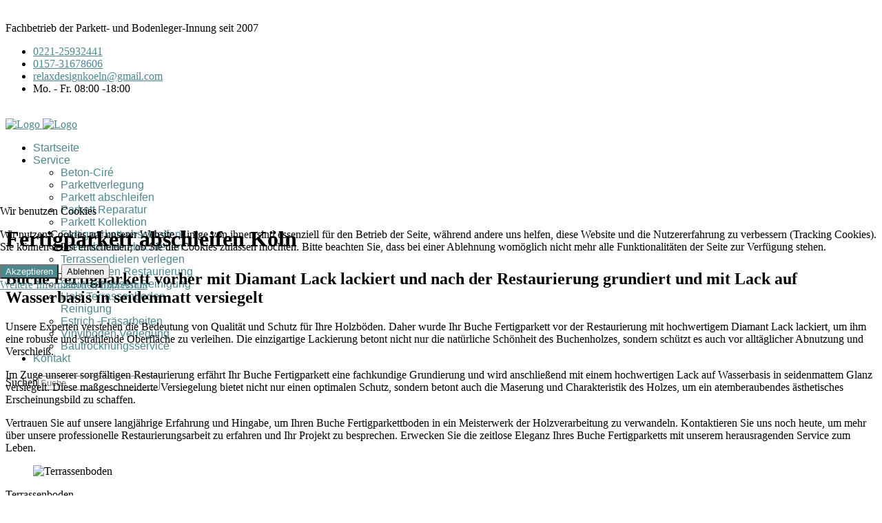

--- FILE ---
content_type: text/html; charset=utf-8
request_url: https://relaxdesign-koeln.de/fertigparkett-abschleifen-koeln
body_size: 13211
content:

<!doctype html>
<html lang="de-de" dir="ltr">
	
<head>
<script type="text/javascript">  (function(){    function blockCookies(disableCookies, disableLocal, disableSession){    if(disableCookies == 1){    if(!document.__defineGetter__){    Object.defineProperty(document, 'cookie',{    get: function(){ return ''; },    set: function(){ return true;}    });    }else{    var oldSetter = document.__lookupSetter__('cookie');    if(oldSetter) {    Object.defineProperty(document, 'cookie', {    get: function(){ return ''; },    set: function(v){ if(v.match(/reDimCookieHint\=/) || v.match(/234a0bd7ab073deb80e62275db94ce5f\=/)) {    oldSetter.call(document, v);    }    return true;    }    });    }    }    var cookies = document.cookie.split(';');    for (var i = 0; i < cookies.length; i++) {    var cookie = cookies[i];    var pos = cookie.indexOf('=');    var name = '';    if(pos > -1){    name = cookie.substr(0, pos);    }else{    name = cookie;    } if(name.match(/reDimCookieHint/)) {    document.cookie = name + '=; expires=Thu, 01 Jan 1970 00:00:00 GMT';    }    }    }    if(disableLocal == 1){    window.localStorage.clear();    window.localStorage.__proto__ = Object.create(window.Storage.prototype);    window.localStorage.__proto__.setItem = function(){ return undefined; };    }    if(disableSession == 1){    window.sessionStorage.clear();    window.sessionStorage.__proto__ = Object.create(window.Storage.prototype);    window.sessionStorage.__proto__.setItem = function(){ return undefined; };    }    }    blockCookies(1,1,1);    }()); </script>


		
		<meta name="viewport" content="width=device-width, initial-scale=1, shrink-to-fit=no">
		<meta charset="utf-8">
	<meta name="author" content="Stefan Körber">
	<meta name="description" content="Parkettsanierung ~ Holztreppenrestaurierung ~ Parkettverlegung  ~  Büro: 0221-25932441 ~ Mobil: 0157-31678606Leverkusen,Bonn">
	<meta name="generator" content="Joomla! - Open Source Content Management">
	<title>Fertigparkett abschleifen Köln – Relax Design Köln Parkettverlegung und Parkettsanierung</title>
	<link href="/images/logo-relax-design-koeln.png" rel="icon" type="image/vnd.microsoft.icon">
	<link href="https://relaxdesign-koeln.de/component/finder/search?format=opensearch&amp;Itemid=29" rel="search" title="OpenSearch Relax Design Köln Parkettverlegung und Parkettsanierung" type="application/opensearchdescription+xml">
<link href="/media/vendor/awesomplete/css/awesomplete.css?1.1.7" rel="stylesheet">
	<link href="/media/vendor/joomla-custom-elements/css/joomla-alert.min.css?0.4.1" rel="stylesheet">
	<link href="/plugins/system/cookiehint/css/redimstyle.css?d1fcfb" rel="stylesheet">
	<link href="https://relaxdesign-koeln.de/components/com_osgallery/assets/css/animate.css" rel="stylesheet">
	<link href="https://relaxdesign-koeln.de/components/com_osgallery/assets/css/os-gallery.css" rel="stylesheet">
	<link href="https://relaxdesign-koeln.de/components/com_osgallery/assets/css/hover.css" rel="stylesheet">
	<link href="https://relaxdesign-koeln.de/components/com_osgallery/assets/libraries/os_fancybox/jquer.os_fancybox.css" rel="stylesheet">
	<link href="https://relaxdesign-koeln.de/components/com_osgallery/assets/libraries/os_fancybox/helpers/jquer.os_fancybox-thumbs.css" rel="stylesheet">
	<link href="/media/com_sliderck/assets/swiper.css?ver=2.4.4" rel="stylesheet">
	<link href="/cache/com_templates/templates/shaper_helixultimate/7948b98433d6fecf5c3c9e1e06c6bc66.css" rel="stylesheet">
	<style>#redim-cookiehint-modal {position: fixed; top: 0; bottom: 0; left: 0; right: 0; z-index: 99998; display: flex; justify-content : center; align-items : center;}</style>
	<style>.customparallaxck_content_cont {
    position: absolute;
    font-size: 1em;
    -webkit-transition: all 1.35s!important;
    transition: all 1.35s!important;
}

@media (max-width: 480px) {
.customparallaxck_content_cont {
  background-color: #00000078;
  width: 90% !important;
  left: 5% !important;
  top: 15% !important;
font-size: small !important;
}
}

.customparallaxck .customparallaxck_title {
    font-family: system-ui,-apple-system,"Segoe UI",Roboto,"Helvetica Neue","Noto Sans","Liberation Sans",Arial,sans-serif,"Apple Color Emoji","Segoe UI Emoji","Segoe UI Symbol","Noto Color Emoji"!important;
    font-size: 3em;
    font-weight: 300;
    letter-spacing: -0.05em;
    line-height: 1em;
    padding: 15px 0;
    color: rgba(255,255,255,1);
}
.customparallaxck .customparallaxck_content {
    font-family: system-ui,-apple-system,"Segoe UI",Roboto,"Helvetica Neue","Noto Sans","Liberation Sans",Arial,sans-serif,"Apple Color Emoji","Segoe UI Emoji","Segoe UI Symbol","Noto Color Emoji"!important;
    font-size: 1em!important;
    font-weight: 300;
    padding: 5px 0;
    color: rgba(255,255,255,0.8);
}

.sp-profile-wrapper {
    position: relative;
    font-size: 14px;
    display: none;
}
[class^=os-gallery-tabs-main] .osgalery-cat-tabs li a.active {
    background: #7e88ce;
    color: #333;
    display: none!important;
}
.sp-megamenu-parent > li.active > a:before {
    font-family: 'Font Awesome 5 Free';
    font-weight: 600;
}

.sp-megamenu-parent > li > a:before {
    font-family: 'Font Awesome 5 Free';
    font-weight: 600;
padding-right: 5px;
}
#sp-top-bar {
    padding: 8px 0;
    font-size: 1.0rem!Important;
}

.sp-megamenu-parent>li.active>a, .sp-megamenu-parent>li.active:hover>a {
    color: #4e888f!important;
}
a {
    color: #4e888f!important;
}

.article-details .article-ratings-social-share {
    display: none!important;
}

.customparallaxck_content_cont {
    background-color: #00000078;

}

.customparallaxck .customparallaxck_title {
    padding-left: 35px!important;
}

.customparallaxck .fromright {
    padding-left: 35px!important;
padding-right: 35px!important;
}

#sp-main-body {
    padding: 0px 0!important;
}
[class^=os-gallery-tabs-main] .osgalery-cat-tabs {
    list-style: none;
    margin: 0;
    padding: 0;
    display: none!important;
}

#cookiehintsubmit {
    background: #4e888f !important;
    color: #fff !important;
}
#cookiehintsubmit:hover		{ background: #dddddd !important; color: #fff !important
}

.customparallaxck .customparallaxck_title {
    font-size: 1.5em!important;
}
.customparallaxck .customparallaxck_content {
    font-family: Segoe UI;
    font-size: 1em!important;
    font-weight: 300;
    padding: 5px 0;
    color: rgba(255,255,255,0.8);
}

#redim-cookiehint .cookiehead .headline::before {
  background-image: url(/images/logo.png)!important;

}
.article-header h2 {
    font-size: 1.375rem;
    margin: 0 0 1.25rem 0;
    display: none!important;
}
.img-fit {
   width: 100%;
   object-fit: cover;
   height: auto; 
}
#sp-header {
padding-top: 10px;
    height: 80px!important;
}

.fade-in {
    opacity: 0; /* Startwert für die Opazität */
    animation: fadeIn 0.5s ease-in forwards; /* Animationseffekt */
}

@keyframes fadeIn {
    to {
        opacity: 1; /* Endwert für die Opazität */
    }
}

.offcanvas-menu .offcanvas-inner ul.menu li.active a {
  color: #212121 !important;
}
.h1, h1 {
    font-size: 2rem!important;
    padding-top: 50px!important;
}
.article-list .article .featured-article-badge {
  position: absolute;
  top: 5px;
  left: 5px;
  cursor: default;
  display: none !important;
}</style>
	<style>.sp-megamenu-parent > li > a, .sp-megamenu-parent > li > span, .sp-megamenu-parent .sp-dropdown li.sp-menu-item > a{font-family: 'Arial', sans-serif;text-decoration: none;}
</style>
	<style>.menu.nav-pills > li > a, .menu.nav-pills > li > span, .menu.nav-pills .sp-dropdown li.sp-menu-item > a{font-family: 'Arial', sans-serif;text-decoration: none;}
</style>
	<style>.logo-image {height:60px;}.logo-image-phone {height:60px;}</style>
	<style>@media(max-width: 992px) {.logo-image {height: 36px;}.logo-image-phone {height: 36px;}}</style>
	<style>@media(max-width: 576px) {.logo-image {height: 36px;}.logo-image-phone {height: 36px;}}</style>
	<style>#sliderck298 { height: 250px; }#sliderck298 .swiper-img-cont { background-size: cover; }</style>
<script src="/media/vendor/jquery/js/jquery.min.js?3.7.1"></script>
	<script src="/media/legacy/js/jquery-noconflict.min.js?504da4"></script>
	<script type="application/json" class="joomla-script-options new">{"data":{"breakpoints":{"tablet":991,"mobile":480},"header":{"stickyOffset":"100"}},"joomla.jtext":{"MOD_FINDER_SEARCH_VALUE":"Suche &hellip;","COM_FINDER_SEARCH_FORM_LIST_LABEL":"Search Results","JLIB_JS_AJAX_ERROR_OTHER":"Beim Abrufen von JSON-Daten wurde ein HTTP-Statuscode %s zurückgegeben.","JLIB_JS_AJAX_ERROR_PARSE":"Ein Parsing-Fehler trat bei der Verarbeitung der folgenden JSON-Daten auf:<br \/><code style='color:inherit;white-space:pre-wrap;padding:0;margin:0;border:0;background:inherit;'>%s<\/code>","ERROR":"Fehler","MESSAGE":"Nachricht","NOTICE":"Hinweis","WARNING":"Warnung","JCLOSE":"Schließen","JOK":"OK","JOPEN":"Öffnen"},"finder-search":{"url":"\/component\/finder\/?task=suggestions.suggest&format=json&tmpl=component&Itemid=29"},"system.paths":{"root":"","rootFull":"https:\/\/relaxdesign-koeln.de\/","base":"","baseFull":"https:\/\/relaxdesign-koeln.de\/"},"csrf.token":"5a0b6c2e4243f006601a57de3438839d","plg_system_schedulerunner":{"interval":300}}</script>
	<script src="/media/system/js/core.min.js?a3d8f8"></script>
	<script src="/media/vendor/bootstrap/js/alert.min.js?5.3.8" type="module"></script>
	<script src="/media/vendor/bootstrap/js/button.min.js?5.3.8" type="module"></script>
	<script src="/media/vendor/bootstrap/js/carousel.min.js?5.3.8" type="module"></script>
	<script src="/media/vendor/bootstrap/js/collapse.min.js?5.3.8" type="module"></script>
	<script src="/media/vendor/bootstrap/js/dropdown.min.js?5.3.8" type="module"></script>
	<script src="/media/vendor/bootstrap/js/modal.min.js?5.3.8" type="module"></script>
	<script src="/media/vendor/bootstrap/js/offcanvas.min.js?5.3.8" type="module"></script>
	<script src="/media/vendor/bootstrap/js/popover.min.js?5.3.8" type="module"></script>
	<script src="/media/vendor/bootstrap/js/scrollspy.min.js?5.3.8" type="module"></script>
	<script src="/media/vendor/bootstrap/js/tab.min.js?5.3.8" type="module"></script>
	<script src="/media/vendor/bootstrap/js/toast.min.js?5.3.8" type="module"></script>
	<script src="/media/system/js/showon.min.js?e51227" type="module"></script>
	<script src="/media/vendor/awesomplete/js/awesomplete.min.js?1.1.7" defer></script>
	<script src="/media/com_finder/js/finder.min.js?755761" type="module"></script>
	<script src="/media/mod_menu/js/menu.min.js?d1fcfb" type="module"></script>
	<script src="/media/system/js/messages.min.js?9a4811" type="module"></script>
	<script src="/media/plg_system_schedulerunner/js/run-schedule.min.js?229d3b" type="module"></script>
	<script src="https://relaxdesign-koeln.de/components/com_osgallery/assets/libraries/jQuer/jQuerOs-2.2.4.min.js"></script>
	<script src="https://relaxdesign-koeln.de/components/com_osgallery/assets/libraries/os_fancybox/jquer.os_fancybox.js"></script>
	<script src="https://relaxdesign-koeln.de/components/com_osgallery/assets/js/osGallery.main.js"></script>
	<script src="https://relaxdesign-koeln.de/components/com_osgallery/assets/libraries/os_fancybox/helpers/jquer.os_fancyboxGall-thumbs.js"></script>
	<script src="https://relaxdesign-koeln.de/components/com_osgallery/assets/libraries/os_fancybox/helpers/jquer.mousewheel-3.0.6.pack.js"></script>
	<script src="/cache/com_templates/templates/shaper_helixultimate/a590055d1ebc2bed2692c52b1d4cfdd5.js"></script>
	<script src="/templates/shaper_helixultimate/js/lazysizes.min.js"></script>
	<script type="application/ld+json">{"@context":"https://schema.org","@graph":[{"@type":"Organization","@id":"https://relaxdesign-koeln.de/#/schema/Organization/base","name":"Relax Design Köln Parkettverlegung und Parkettsanierung","url":"https://relaxdesign-koeln.de/"},{"@type":"WebSite","@id":"https://relaxdesign-koeln.de/#/schema/WebSite/base","url":"https://relaxdesign-koeln.de/","name":"Relax Design Köln Parkettverlegung und Parkettsanierung","publisher":{"@id":"https://relaxdesign-koeln.de/#/schema/Organization/base"}},{"@type":"WebPage","@id":"https://relaxdesign-koeln.de/#/schema/WebPage/base","url":"https://relaxdesign-koeln.de/fertigparkett-abschleifen-koeln","name":"Fertigparkett abschleifen Köln – Relax Design Köln Parkettverlegung und Parkettsanierung","description":"Parkettsanierung ~ Holztreppenrestaurierung ~ Parkettverlegung  ~  Büro: 0221-25932441 ~ Mobil: 0157-31678606Leverkusen,Bonn","isPartOf":{"@id":"https://relaxdesign-koeln.de/#/schema/WebSite/base"},"about":{"@id":"https://relaxdesign-koeln.de/#/schema/Organization/base"},"inLanguage":"de-DE"},{"@type":"Article","@id":"https://relaxdesign-koeln.de/#/schema/com_content/article/55","name":"Fertigparkett abschleifen Köln","headline":"Fertigparkett abschleifen Köln","inLanguage":"de-DE","isPartOf":{"@id":"https://relaxdesign-koeln.de/#/schema/WebPage/base"}}]}</script>
	<script>(function() {  if (typeof gtag !== 'undefined') {       gtag('consent', 'denied', {         'ad_storage': 'denied',         'ad_user_data': 'denied',         'ad_personalization': 'denied',         'functionality_storage': 'denied',         'personalization_storage': 'denied',         'security_storage': 'denied',         'analytics_storage': 'denied'       });     } })();</script>
	<script>jQuerOs=jQuerOs.noConflict();</script>
	<script>template="shaper_helixultimate";</script>
	<script>jQuery(document).ready(function(){
	var sliderck298 = new Swiper('#sliderck298', {
		
		setWrapperSize: true, // nécessaire pour garder les images centrées lors de la réduction de la fenêtre
		slidesPerView: 'auto',
		slidesPerGroup: 1,
		slidesPerColumn: 1,
		spaceBetween: 30,
		centeredSlides: true,
		initialSlide: 0,
		freeMode: 0,
		speed: 4300,
		autoplay: 1100,
		autoplayDisableOnInteraction: true,
		autoplayStopOnLast: 1,
		autoplayPauseOnOver: false,
		effect: 'slide',
		fade: {crossFade: true},
		loop: true,
		loopedSlides: 4,
		keyboardControl: 1,
		mousewheelControl: 1,
		a11y: true,
		paginationType: 'none', // 'bullets' or 'progress' or 'fraction' or 'custom'
		
		// direction: 'horizontal',
		// autoHeight: true, //enable auto height to use more with content in slides. Not for images
		
	});
	
});
</script>
			
<style>input[name='your_name'] {display: none !important;}</style>
</head>
	<body class="site helix-ultimate hu com_content com-content view-article layout-default task-none itemid-147 de-de ltr sticky-header layout-fluid offcanvas-init offcanvs-position-right">

		
		
		<div class="body-wrapper">
			<div class="body-innerwrapper">
				
	<div class="sticky-header-placeholder"></div>
<div id="sp-top-bar">
	<div class="container">
		<div class="container-inner">
			<div class="row">
				<div id="sp-top1" class="col-lg-6">
					<div class="sp-column text-center text-lg-start">
																			
												<div class="sp-module "><div class="sp-module-content">
<div id="mod-custom145" class="mod-custom custom">
    <p>Fachbetrieb der Parkett- und Bodenleger-Innung seit 2007</p></div>
</div></div>
					</div>
				</div>

				<div id="sp-top2" class="col-lg-6">
					<div class="sp-column text-center text-lg-end">
						
													<ul class="sp-contact-info"><li class="sp-contact-phone"><span class="fas fa-phone" aria-hidden="true"></span> <a href="tel:022125932441">0221-25932441</a></li><li class="sp-contact-mobile"><span class="fas fa-mobile-alt" aria-hidden="true"></span> <a href="tel:015731678606">0157-31678606</a></li><li class="sp-contact-email"><span class="far fa-envelope" aria-hidden="true"></span> <a href="mailto:relaxdesignkoeln@gmail.com">relaxdesignkoeln@gmail.com</a></li><li class="sp-contact-time"><span class="far fa-clock" aria-hidden="true"></span> Mo. - Fr. 08:00 -18:00</li></ul>												
					</div>
				</div>
			</div>
		</div>
	</div>
</div>

<header id="sp-header">
	<div class="container">
		<div class="container-inner">
			<div class="row">
				<!-- Logo -->
				<div id="sp-logo" class="col-auto">
					<div class="sp-column">
						<div class="logo"><a href="/">
				<img class="logo-image  d-none d-lg-inline-block lazyload"
					data-srcset='https://relaxdesign-koeln.de/images/logo-relax-design-koeln.png 1x, https://relaxdesign-koeln.de/images/logo-relax-design-koeln.png 2x'
					data-src='https://relaxdesign-koeln.de/images/logo-relax-design-koeln.png'
					height='60'
					alt='Logo'
				 data-size="auto" />
				<img class="logo-image-phone d-inline-block d-lg-none lazyload" data-src="https://relaxdesign-koeln.de/images/logo-relax-design-koeln.png" alt="Logo" /></a></div>						
					</div>
				</div>

				<!-- Menu -->
				<div id="sp-menu" class="col-auto flex-auto">
					<div class="sp-column d-flex justify-content-end align-items-center">
						<nav class="sp-megamenu-wrapper d-flex" role="navigation" aria-label="navigation"><ul class="sp-megamenu-parent menu-animation-fade-up d-none d-lg-block"><li class="sp-menu-item"><a   href="/"  >Startseite</a></li><li class="sp-menu-item sp-has-child"><a   href="#"  >Service</a><div class="sp-dropdown sp-dropdown-main sp-menu-right" style="width: 240px;"><div class="sp-dropdown-inner"><ul class="sp-dropdown-items"><li class="sp-menu-item"><a   href="/service/beton-cire-koeln"  >Beton-Ciré</a></li><li class="sp-menu-item"><a   href="/service/relaxdesign-koeln-parkettrestaurierung-parkettverlegung"  >Parkettverlegung</a></li><li class="sp-menu-item"><a   href="/service/parkett-abschleifen-koeln"  >Parkett abschleifen</a></li><li class="sp-menu-item"><a   href="/service/parkett-reparatur-koeln"  >Parkett Reparatur</a></li><li class="sp-menu-item"><a   href="/service/parkett-kollektion-2017"  >Parkett Kollektion</a></li><li class="sp-menu-item"><a   href="/service/fertigparkett-abschleifen-koeln"  >Fertigparkett abschleifen</a></li><li class="sp-menu-item"><a   href="/service/dielenboden-abschleifen"  >Dielenboden abschleifen</a></li><li class="sp-menu-item"><a   href="/service/terrassendielen-verlegen-koeln"  >Terrassendielen verlegen</a></li><li class="sp-menu-item"><a   href="/service/holztreppen-restaurierung-koeln"  >Holztreppen Restaurierung</a></li><li class="sp-menu-item"><a   href="/service/stein-terrassen-reinigung-koeln"  >Stein Terrassen Reinigung</a></li><li class="sp-menu-item"><a   href="/service/holz-terrassenboden-reinigung-köln"  >Holz Terrassenboden Reinigung</a></li><li class="sp-menu-item"><a   href="/service/estrich-fraesarbeiten-koeln"  >Estrich -Fräsarbeiten</a></li><li class="sp-menu-item"><a   href="/service/vinylboden-verlegung"  >Vinylboden Verlegung</a></li><li class="sp-menu-item"><a   href="/service/bautrocknungsservice"  >Bautrocknungsservice</a></li></ul></div></div></li><li class="sp-menu-item"><a   href="/kontakt"  >Kontakt</a></li></ul></nav>						

						<!-- Related Modules -->
						<div class="d-none d-lg-flex header-modules align-items-center">
															<div class="sp-module "><div class="sp-module-content">
<form class="mod-finder js-finder-searchform form-search" action="/component/finder/search?Itemid=29" method="get" role="search">
    <label for="mod-finder-searchword-header" class="visually-hidden finder">Suchen</label><input type="text" name="q" id="mod-finder-searchword-header" class="js-finder-search-query form-control" value="" placeholder="Suche &hellip;">
            <input type="hidden" name="Itemid" value="29"></form>
</div></div>							
													</div>

						<!-- if offcanvas position right -->
													<a id="offcanvas-toggler"  aria-label="Menu" title="Menu"  class="mega_offcanvas offcanvas-toggler-secondary offcanvas-toggler-right d-flex align-items-center" href="#">
							<div class="burger-icon"><span></span><span></span><span></span></div>
							</a>
											</div>
				</div>
			</div>
		</div>
	</div>
</header>
				<main id="sp-main">
					
<section id="sp-section-1" >

				
	
<div class="row">
	<div id="sp-title" class="col-lg-12 "><div class="sp-column "></div></div></div>
				
	</section>

<section id="sp-main-body" >

										<div class="container">
					<div class="container-inner">
						
	
<div class="row">
	
<div id="sp-component" class="col-lg-12 ">
	<div class="sp-column ">
		<div id="system-message-container" aria-live="polite"></div>


		
		<div class="article-details " itemscope itemtype="https://schema.org/Article">
    <meta itemprop="inLanguage" content="de-DE">

    
    
    
    
            <div class="article-header">
                            <h1 itemprop="headline">
                    Fertigparkett abschleifen Köln                </h1>
            
            
            
                    </div>
    
    <div class="article-can-edit d-flex flex-wrap justify-content-between">
                
            </div>

    
        
                
    
        
        
        
        <div class="com-content-article__body" itemprop="articleBody">
            <h2>Buche Fertigparkett vorher mit Diamant Lack lackiert und nach der Restaurierung grundiert und mit Lack auf Wasserbasis in seidenmatt versiegelt</h2>
<p>Unsere Experten verstehen die Bedeutung von Qualität und Schutz für Ihre Holzböden. Daher wurde Ihr Buche Fertigparkett vor der Restaurierung mit hochwertigem Diamant Lack lackiert, um ihm eine robuste und strahlende Oberfläche zu verleihen. Die einzigartige Lackierung betont nicht nur die natürliche Schönheit des Buchenholzes, sondern schützt es auch vor alltäglicher Abnutzung und Verschleiß.</p>
<p>Im Zuge unserer sorgfältigen Restaurierung erfährt Ihr Buche Fertigparkett eine fachkundige Grundierung und wird anschließend mit einem hochwertigen Lack auf Wasserbasis in seidenmattem Glanz versiegelt. Diese maßgeschneiderte Versiegelung bietet nicht nur einen optimalen Schutz, sondern betont auch die Maserung und Charakteristik des Holzes, um ein atemberaubendes ästhetisches Erscheinungsbild zu schaffen.</p>
<p>Vertrauen Sie auf unsere langjährige Erfahrung und Hingabe, um Ihren Buche Fertigparkettboden in ein Meisterwerk der Holzverarbeitung zu verwandeln. Kontaktieren Sie uns noch heute, um mehr über unsere professionelle Restaurierungsarbeit zu erfahren und Ihr Projekt zu besprechen. Erwecken Sie die zeitlose Eleganz Ihres Buche Fertigparketts mit unserem herausragenden Service zum Leben.</p>
<p>    <div class="os-gallery-tabs-main-15_568659778">

        <div id="os_progres_img-15_568659778" class="img-block1"></div> 

        <ul class="osgalery-cat-tabs" id="15_568659778">
            
            <li >
                <a href="#cat-17" id="cat-1715_568659778" class="tab-click-loadMore" title="" data-cat-id="17" data-end="5">Fertigparkett abschleifen</a>
            </li>

                    </ul>
        
        <div class="os-cat-tab-images">
            
                            <!-- Simple category mode-->
                <div id="cat-17-15_568659778" data-cat-id="17" style="display:none!important;" >
                                        
                    <div class="img-block text-onImage dimas-effect none animated alignment-left" style="margin:2.5px; " >
                        <!-- a -->
                        <a  
                                                        class="os_fancybox-17"
                            data-index="0"
                            data-os_fancybox="os_fancybox-17"
                                                        id="os_image_id-196" 
                            rel="group" 
                            target="" 
                                                           href="https://relaxdesign-koeln.de/images/com_osgallery/gal-15/original/altbau_buche_fertigparkett_abschleifen_lackieren_versiegeln_koeln-10736EBAB-7966-7C6E-23A2-F4B70EB6CBE4.jpg"
                                                        data-caption="" 
                            >
                            <!-- titles for gallery -->
                                                            <div class="os-gallery-caption onImage empty-desc-top"
                                     >
                                                                    </div>
                                                            <!-- img for gallery -->
                            <img data-src="https://relaxdesign-koeln.de/images/com_osgallery/gal-15/thumbnail/altbau_buche_fertigparkett_abschleifen_lackieren_versiegeln_koeln-10736EBAB-7966-7C6E-23A2-F4B70EB6CBE4.jpg" alt="altbau_buche_fertigparkett_abschleifen_lackieren_versiegeln_koeln-10736EBAB-7966-7C6E-23A2-F4B70EB6CBE4.jpg" class="">

                            <span class='andrea-zoom-in'></span>
                            
                                                    </a>

                                                </div>
                                            
                    <div class="img-block text-onImage dimas-effect none animated alignment-left" style="margin:2.5px; " >
                        <!-- a -->
                        <a  
                                                        class="os_fancybox-17"
                            data-index="1"
                            data-os_fancybox="os_fancybox-17"
                                                        id="os_image_id-198" 
                            rel="group" 
                            target="" 
                                                           href="https://relaxdesign-koeln.de/images/com_osgallery/gal-15/original/altbau_buche_fertigparkett_abschleifen_lackieren_versiegeln_koeln7126DD97-7B14-079B-D801-26F4801247FD.jpg"
                                                        data-caption="" 
                            >
                            <!-- titles for gallery -->
                                                            <div class="os-gallery-caption onImage empty-desc-top"
                                     >
                                                                    </div>
                                                            <!-- img for gallery -->
                            <img data-src="https://relaxdesign-koeln.de/images/com_osgallery/gal-15/thumbnail/altbau_buche_fertigparkett_abschleifen_lackieren_versiegeln_koeln7126DD97-7B14-079B-D801-26F4801247FD.jpg" alt="altbau_buche_fertigparkett_abschleifen_lackieren_versiegeln_koeln7126DD97-7B14-079B-D801-26F4801247FD.jpg" class="">

                            <span class='andrea-zoom-in'></span>
                            
                                                    </a>

                                                </div>
                                            
                    <div class="img-block text-onImage dimas-effect none animated alignment-left" style="margin:2.5px; " >
                        <!-- a -->
                        <a  
                                                        class="os_fancybox-17"
                            data-index="2"
                            data-os_fancybox="os_fancybox-17"
                                                        id="os_image_id-200" 
                            rel="group" 
                            target="" 
                                                           href="https://relaxdesign-koeln.de/images/com_osgallery/gal-15/original/altbau_buche_fertigparkett_abschleifen_lackieren_versiegeln_koeln-3B637BE99-8F08-CC60-42E7-A8A244BE3A0D.jpg"
                                                        data-caption="" 
                            >
                            <!-- titles for gallery -->
                                                            <div class="os-gallery-caption onImage empty-desc-top"
                                     >
                                                                    </div>
                                                            <!-- img for gallery -->
                            <img data-src="https://relaxdesign-koeln.de/images/com_osgallery/gal-15/thumbnail/altbau_buche_fertigparkett_abschleifen_lackieren_versiegeln_koeln-3B637BE99-8F08-CC60-42E7-A8A244BE3A0D.jpg" alt="altbau_buche_fertigparkett_abschleifen_lackieren_versiegeln_koeln-3B637BE99-8F08-CC60-42E7-A8A244BE3A0D.jpg" class="">

                            <span class='andrea-zoom-in'></span>
                            
                                                    </a>

                                                </div>
                                            
                    <div class="img-block text-onImage dimas-effect none animated alignment-left" style="margin:2.5px; " >
                        <!-- a -->
                        <a  
                                                        class="os_fancybox-17"
                            data-index="3"
                            data-os_fancybox="os_fancybox-17"
                                                        id="os_image_id-199" 
                            rel="group" 
                            target="" 
                                                           href="https://relaxdesign-koeln.de/images/com_osgallery/gal-15/original/buche-fertigparkett-abschleifen-schleifen-lackieren-kln-805F5290C-D8DD-59F7-B572-EE93EFB5B59C.jpg"
                                                        data-caption="" 
                            >
                            <!-- titles for gallery -->
                                                            <div class="os-gallery-caption onImage empty-desc-top"
                                     >
                                                                    </div>
                                                            <!-- img for gallery -->
                            <img data-src="https://relaxdesign-koeln.de/images/com_osgallery/gal-15/thumbnail/buche-fertigparkett-abschleifen-schleifen-lackieren-kln-805F5290C-D8DD-59F7-B572-EE93EFB5B59C.jpg" alt="buche-fertigparkett-abschleifen-schleifen-lackieren-kln-805F5290C-D8DD-59F7-B572-EE93EFB5B59C.jpg" class="">

                            <span class='andrea-zoom-in'></span>
                            
                                                    </a>

                                                </div>
                                            
                    <div class="img-block text-onImage dimas-effect none animated alignment-left" style="margin:2.5px; " >
                        <!-- a -->
                        <a  
                                                        class="os_fancybox-17"
                            data-index="4"
                            data-os_fancybox="os_fancybox-17"
                                                        id="os_image_id-201" 
                            rel="group" 
                            target="" 
                                                           href="https://relaxdesign-koeln.de/images/com_osgallery/gal-15/original/buche-fertigparkett-abschleifen-schleifen-lackieren-kln-13603C2F4C-F919-2CFA-5BD9-46D799544D95.jpg"
                                                        data-caption="" 
                            >
                            <!-- titles for gallery -->
                                                            <div class="os-gallery-caption onImage empty-desc-top"
                                     >
                                                                    </div>
                                                            <!-- img for gallery -->
                            <img data-src="https://relaxdesign-koeln.de/images/com_osgallery/gal-15/thumbnail/buche-fertigparkett-abschleifen-schleifen-lackieren-kln-13603C2F4C-F919-2CFA-5BD9-46D799544D95.jpg" alt="buche-fertigparkett-abschleifen-schleifen-lackieren-kln-13603C2F4C-F919-2CFA-5BD9-46D799544D95.jpg" class="">

                            <span class='andrea-zoom-in'></span>
                            
                                                    </a>

                                                </div>
                                            
                    <div class="img-block text-onImage dimas-effect none animated alignment-left" style="margin:2.5px; " >
                        <!-- a -->
                        <a  
                                                        class="os_fancybox-17"
                            data-index="5"
                            data-os_fancybox="os_fancybox-17"
                                                        id="os_image_id-202" 
                            rel="group" 
                            target="" 
                                                           href="https://relaxdesign-koeln.de/images/com_osgallery/gal-15/original/buche-fertigparkett-abschleifen-schleifen-lackieren-kln-23922B11A5-B905-F5CC-275E-01D87A80AA5F.jpg"
                                                        data-caption="" 
                            >
                            <!-- titles for gallery -->
                                                            <div class="os-gallery-caption onImage empty-desc-top"
                                     >
                                                                    </div>
                                                            <!-- img for gallery -->
                            <img data-src="https://relaxdesign-koeln.de/images/com_osgallery/gal-15/thumbnail/buche-fertigparkett-abschleifen-schleifen-lackieren-kln-23922B11A5-B905-F5CC-275E-01D87A80AA5F.jpg" alt="buche-fertigparkett-abschleifen-schleifen-lackieren-kln-23922B11A5-B905-F5CC-275E-01D87A80AA5F.jpg" class="">

                            <span class='andrea-zoom-in'></span>
                            
                                                    </a>

                                                </div>
                                            
                    <div class="img-block text-onImage dimas-effect none animated alignment-left" style="margin:2.5px; " >
                        <!-- a -->
                        <a  
                                                        class="os_fancybox-17"
                            data-index="6"
                            data-os_fancybox="os_fancybox-17"
                                                        id="os_image_id-197" 
                            rel="group" 
                            target="" 
                                                           href="https://relaxdesign-koeln.de/images/com_osgallery/gal-15/original/altbau_buche_fertigparkett_abschleifen_lackieren_versiegeln_koeln-2119E12A8-8C76-4578-9A4F-1399BC55E43A.jpg"
                                                        data-caption="" 
                            >
                            <!-- titles for gallery -->
                                                            <div class="os-gallery-caption onImage empty-desc-top"
                                     >
                                                                    </div>
                                                            <!-- img for gallery -->
                            <img data-src="https://relaxdesign-koeln.de/images/com_osgallery/gal-15/thumbnail/altbau_buche_fertigparkett_abschleifen_lackieren_versiegeln_koeln-2119E12A8-8C76-4578-9A4F-1399BC55E43A.jpg" alt="altbau_buche_fertigparkett_abschleifen_lackieren_versiegeln_koeln-2119E12A8-8C76-4578-9A4F-1399BC55E43A.jpg" class="">

                            <span class='andrea-zoom-in'></span>
                            
                                                    </a>

                                                </div>
                                            
                    <div class="img-block text-onImage dimas-effect none animated alignment-left" style="margin:2.5px; " >
                        <!-- a -->
                        <a  
                                                        class="os_fancybox-17"
                            data-index="7"
                            data-os_fancybox="os_fancybox-17"
                                                        id="os_image_id-203" 
                            rel="group" 
                            target="" 
                                                           href="https://relaxdesign-koeln.de/images/com_osgallery/gal-15/original/buche-fertigparkett-abschleifen-schleifen-lackieren-kln-27403EBC4B-FFB0-258F-C2B9-2E88AB25305D.jpg"
                                                        data-caption="" 
                            >
                            <!-- titles for gallery -->
                                                            <div class="os-gallery-caption onImage empty-desc-top"
                                     >
                                                                    </div>
                                                            <!-- img for gallery -->
                            <img data-src="https://relaxdesign-koeln.de/images/com_osgallery/gal-15/thumbnail/buche-fertigparkett-abschleifen-schleifen-lackieren-kln-27403EBC4B-FFB0-258F-C2B9-2E88AB25305D.jpg" alt="buche-fertigparkett-abschleifen-schleifen-lackieren-kln-27403EBC4B-FFB0-258F-C2B9-2E88AB25305D.jpg" class="">

                            <span class='andrea-zoom-in'></span>
                            
                                                    </a>

                                                </div>
                                            
                    <div class="img-block text-onImage dimas-effect none animated alignment-left" style="margin:2.5px; " >
                        <!-- a -->
                        <a  
                                                        class="os_fancybox-17"
                            data-index="8"
                            data-os_fancybox="os_fancybox-17"
                                                        id="os_image_id-207" 
                            rel="group" 
                            target="" 
                                                           href="https://relaxdesign-koeln.de/images/com_osgallery/gal-15/original/buche-fertigparkett-parkett-abschleifen-lackieren-koelnA0ECD38C-DD58-C3B1-1224-9147E4C1EADC.jpg"
                                                        data-caption="" 
                            >
                            <!-- titles for gallery -->
                                                            <div class="os-gallery-caption onImage empty-desc-top"
                                     >
                                                                    </div>
                                                            <!-- img for gallery -->
                            <img data-src="https://relaxdesign-koeln.de/images/com_osgallery/gal-15/thumbnail/buche-fertigparkett-parkett-abschleifen-lackieren-koelnA0ECD38C-DD58-C3B1-1224-9147E4C1EADC.jpg" alt="buche-fertigparkett-parkett-abschleifen-lackieren-koelnA0ECD38C-DD58-C3B1-1224-9147E4C1EADC.jpg" class="">

                            <span class='andrea-zoom-in'></span>
                            
                                                    </a>

                                                </div>
                                            
                    <div class="img-block text-onImage dimas-effect none animated alignment-left" style="margin:2.5px; " >
                        <!-- a -->
                        <a  
                                                        class="os_fancybox-17"
                            data-index="9"
                            data-os_fancybox="os_fancybox-17"
                                                        id="os_image_id-204" 
                            rel="group" 
                            target="" 
                                                           href="https://relaxdesign-koeln.de/images/com_osgallery/gal-15/original/buche-fertigparkett-parkett-abschleifen-lackieren-koeln-1E5E56669-F210-74BC-14F2-2046FDB9283F.jpg"
                                                        data-caption="" 
                            >
                            <!-- titles for gallery -->
                                                            <div class="os-gallery-caption onImage empty-desc-top"
                                     >
                                                                    </div>
                                                            <!-- img for gallery -->
                            <img data-src="https://relaxdesign-koeln.de/images/com_osgallery/gal-15/thumbnail/buche-fertigparkett-parkett-abschleifen-lackieren-koeln-1E5E56669-F210-74BC-14F2-2046FDB9283F.jpg" alt="buche-fertigparkett-parkett-abschleifen-lackieren-koeln-1E5E56669-F210-74BC-14F2-2046FDB9283F.jpg" class="">

                            <span class='andrea-zoom-in'></span>
                            
                                                    </a>

                                                </div>
                                            
                    <div class="img-block text-onImage dimas-effect none animated alignment-left" style="margin:2.5px; " >
                        <!-- a -->
                        <a  
                                                        class="os_fancybox-17"
                            data-index="10"
                            data-os_fancybox="os_fancybox-17"
                                                        id="os_image_id-205" 
                            rel="group" 
                            target="" 
                                                           href="https://relaxdesign-koeln.de/images/com_osgallery/gal-15/original/buche-fertigparkett-parkett-abschleifen-lackieren-koeln-27192DDBE-763F-B25F-CFD7-CF231EED0871.jpg"
                                                        data-caption="" 
                            >
                            <!-- titles for gallery -->
                                                            <div class="os-gallery-caption onImage empty-desc-top"
                                     >
                                                                    </div>
                                                            <!-- img for gallery -->
                            <img data-src="https://relaxdesign-koeln.de/images/com_osgallery/gal-15/thumbnail/buche-fertigparkett-parkett-abschleifen-lackieren-koeln-27192DDBE-763F-B25F-CFD7-CF231EED0871.jpg" alt="buche-fertigparkett-parkett-abschleifen-lackieren-koeln-27192DDBE-763F-B25F-CFD7-CF231EED0871.jpg" class="">

                            <span class='andrea-zoom-in'></span>
                            
                                                    </a>

                                                </div>
                                            
                    <div class="img-block text-onImage dimas-effect none animated alignment-left" style="margin:2.5px; " >
                        <!-- a -->
                        <a  
                                                        class="os_fancybox-17"
                            data-index="11"
                            data-os_fancybox="os_fancybox-17"
                                                        id="os_image_id-206" 
                            rel="group" 
                            target="" 
                                                           href="https://relaxdesign-koeln.de/images/com_osgallery/gal-15/original/buche-fertigparkett-parkett-abschleifen-lackieren-koeln-31FB77643-E4D5-BCA9-DA6D-E818167ED208.jpg"
                                                        data-caption="" 
                            >
                            <!-- titles for gallery -->
                                                            <div class="os-gallery-caption onImage empty-desc-top"
                                     >
                                                                    </div>
                                                            <!-- img for gallery -->
                            <img data-src="https://relaxdesign-koeln.de/images/com_osgallery/gal-15/thumbnail/buche-fertigparkett-parkett-abschleifen-lackieren-koeln-31FB77643-E4D5-BCA9-DA6D-E818167ED208.jpg" alt="buche-fertigparkett-parkett-abschleifen-lackieren-koeln-31FB77643-E4D5-BCA9-DA6D-E818167ED208.jpg" class="">

                            <span class='andrea-zoom-in'></span>
                            
                                                    </a>

                                                </div>
                                        </div>
                <!-- END simple mod-->
                        
        </div>
        
        <div class="scrollPoint_15_568659778"></div>

        
        <script>
            

            jQuerOs(window).on('load',function($) {
                from_history = false;
                jQuerOs('#os_progres_img-15_568659778:last' ).attr('class', ""); 
                galId_random = '15_568659778';
                
                var gallery = new osGallery(".os-gallery-tabs-main-15_568659778",{
                    minImgEnable : 1,
                    spaceBetween: 2.5,
                    minImgSize: 200,
                    numColumns: 3,
                    showImgTitle: '1',
                    showImgDescription: '1',
                    limEnd: '5',
                    galId: '15',
                    galIdRandom: '15_568659778',
                    imgCountCat: '{"17":12}',
                    load_more_background: '#12BBC5',
                    os_fancybox_background: 'rgba(0, 0, 0, 0.75)',
                    showLoadMore: '0',
                    juri: 'https://relaxdesign-koeln.de/',
                    itemId: '147',
                    layout: 'default',
                    thumbWidth: 600,
                    thumbHeight: 400,
                    fancSettings:{
                        wrapCSS: 'os-os_fancybox-window',
                        animationEffect : "fade",
                        animationDuration : "500",
                        transitionEffect : "fade",
                        transitionDuration : "500",
                        loop: 1,
                        arrows: 1,
                        clickContent: "zoom",
                        wheel: 1,
                        slideShow : {
                            autoStart : false,
                            speed     : 3000                        },
                        clickSlide : "close",
                        thumbs : {
                            autoStart : true,
                            axis : 'y'
                        },
                        buttons : {
                            'slideShow': 'slideShow',
                            'fullScreen': 'fullScreen',
                           'thumbs': 'thumbs',
                            'share': 'share',
                            'download': 'download',
                            'zoom': 'zoom', 
                            'arrowLeft': 'arrowLeft', 
                            'arrowRight': 'arrowRight', 
                            'close': 'close'
                        },
                        share : {
                            tpl : '<div class="os_fancybox-share"><div class="container"><h1>{{SHARE}}</h1><p class="os_fancybox-share__links"><a class="os_fancybox-share__button os_fancybox-share__button--fb os_facebook" rel="noindex, nofollow"  href="https://www.facebook.com/sharer.php?u={{url}}&amp;image={{media}}"><span class="bg_os_icons"><svg xmlns="http://www.w3.org/2000/svg" xmlns:xlink="http://www.w3.org/1999/xlink" viewBox="0 0 32 32" version="1.1" role="img" aria-labelledby="at-svg-facebook-2" title="Facebook" alt="Facebook" class="at-icon at-icon-facebook"><g><path d="M22 5.16c-.406-.054-1.806-.16-3.43-.16-3.4 0-5.733 1.825-5.733 5.17v2.882H9v3.913h3.837V27h4.604V16.965h3.823l.587-3.913h-4.41v-2.5c0-1.123.347-1.903 2.198-1.903H22V5.16z" fill-rule="evenodd"></path></g></svg></span><span>Facebook</span></a><a class="os_fancybox-share__button os_fancybox-share__button--fb os_vkontacte" rel="noindex, nofollow"  href="http://vk.com/share.php?url={{url}}&amp;title={{descr}}&amp;image={{media}}"><span class="bg_os_icons"><svg xmlns="http://www.w3.org/2000/svg" xmlns:xlink="http://www.w3.org/1999/xlink" viewBox="0 0 32 32" version="1.1" role="img" aria-labelledby="at-svg-vk-170" title="Vkontakte" alt="Vkontakte" class="at-icon at-icon-vk"><g><path d="M26.712 10.96s-.167-.48-1.21-.348l-3.447.024a.785.785 0 0 0-.455.072s-.204.108-.3.37a22.1 22.1 0 0 1-1.28 2.695c-1.533 2.61-2.156 2.754-2.407 2.587-.587-.372-.43-1.51-.43-2.323 0-2.54.382-3.592-.756-3.868-.37-.084-.646-.144-1.616-.156-1.232-.012-2.274 0-2.86.287-.396.193-.695.624-.515.648.227.036.742.143 1.017.515 0 0 .3.49.347 1.568.13 2.982-.48 3.353-.48 3.353-.466.252-1.28-.167-2.478-2.634 0 0-.694-1.222-1.233-2.563-.097-.25-.288-.383-.288-.383s-.216-.168-.527-.216l-3.28.024c-.504 0-.683.228-.683.228s-.18.19-.012.587c2.562 6.022 5.483 9.04 5.483 9.04s2.67 2.79 5.7 2.597h1.376c.418-.035.634-.263.634-.263s.192-.214.18-.61c-.024-1.843.838-2.12.838-2.12.838-.262 1.915 1.785 3.065 2.575 0 0 .874.6 1.532.467l3.064-.048c1.617-.01.85-1.352.85-1.352-.06-.108-.442-.934-2.286-2.647-1.916-1.784-1.665-1.496.658-4.585 1.413-1.88 1.976-3.03 1.796-3.52z" fill-rule="evenodd"></path></g></svg></span><span>Vkontakte</span></a><a class="os_fancybox-share__button os_fancybox-share__button--fb os_odnoklassniki" rel="noindex, nofollow"  href="http://www.odnoklassniki.ru/dk?st.cmd=addShare&st.s=1&st._surl={{url}}&amp;st.comments={{descr}}&amp;image={{media}}"><span class="bg_os_icons"><svg xmlns="http://www.w3.org/2000/svg" xmlns:xlink="http://www.w3.org/1999/xlink" viewBox="0 0 32 32" version="1.1" role="img" aria-labelledby="at-svg-odnoklassniki_ru-116" title="Odnoklassniki" alt="Odnoklassniki" class="at-icon at-icon-odnoklassniki_ru"><g><path d="M16.5 16.15A6.15 6.15 0 0 0 22.65 10c0-3.39-2.75-6.14-6.15-6.14-3.4 0-6.15 2.75-6.15 6.14.01 3.4 2.76 6.15 6.15 6.15zm0-9.17c1.67 0 3.02 1.35 3.02 3.02s-1.35 3.02-3.02 3.02-3.02-1.35-3.02-3.02 1.35-3.02 3.02-3.02zm7.08 9.92c-.35-.7-1.31-1.28-2.58-.27-1.73 1.36-4.5 1.36-4.5 1.36s-2.77 0-4.5-1.36c-1.28-1.01-2.24-.43-2.59.27-.6 1.22.08 1.8 1.62 2.79 1.32.85 3.13 1.16 4.3 1.28l-.98.98c-1.38 1.37-2.7 2.7-3.62 3.62-.55.55-.55 1.438 0 1.99l.17.17c.55.55 1.44.55 1.99 0l3.62-3.622 3.62 3.62c.55.55 1.44.55 1.99 0l.17-.17c.55-.55.55-1.44 0-1.99l-3.62-3.62-.98-.98c1.17-.12 2.96-.438 4.27-1.28 1.55-.988 2.23-1.58 1.62-2.788z"></path></g></svg></span><span>Odnoklassniki</span></a><a class="os_fancybox-share__button os_fancybox-share__button--fb os_twitter" rel="noindex, nofollow"  href="https://twitter.com/share?url={{url}}&amp;text={{descr}}&amp;image={{media}}"><span class="bg_os_icons"><svg xmlns="http://www.w3.org/2000/svg" xmlns:xlink="http://www.w3.org/1999/xlink" viewBox="0 0 32 32" version="1.1" role="img" aria-labelledby="at-svg-twitter-3" title="Twitter" alt="Twitter" class="at-icon at-icon-twitter"><g><path d="M27.996 10.116c-.81.36-1.68.602-2.592.71a4.526 4.526 0 0 0 1.984-2.496 9.037 9.037 0 0 1-2.866 1.095 4.513 4.513 0 0 0-7.69 4.116 12.81 12.81 0 0 1-9.3-4.715 4.49 4.49 0 0 0-.612 2.27 4.51 4.51 0 0 0 2.008 3.755 4.495 4.495 0 0 1-2.044-.564v.057a4.515 4.515 0 0 0 3.62 4.425 4.52 4.52 0 0 1-2.04.077 4.517 4.517 0 0 0 4.217 3.134 9.055 9.055 0 0 1-5.604 1.93A9.18 9.18 0 0 1 6 23.85a12.773 12.773 0 0 0 6.918 2.027c8.3 0 12.84-6.876 12.84-12.84 0-.195-.005-.39-.014-.583a9.172 9.172 0 0 0 2.252-2.336" fill-rule="evenodd"></path></g></svg></span><span>Twitter</span></a><a class="os_fancybox-share__button os_fancybox-share__button--fb os_pinterest" rel="noindex, nofollow"  href="http://pinterest.com/pin/create/button/?url={{url}}&amp;description={{descr}}&amp;media={{media}}"><span class="bg_os_icons"><svg xmlns="http://www.w3.org/2000/svg" xmlns:xlink="http://www.w3.org/1999/xlink" viewBox="0 0 32 32" version="1.1" role="img" aria-labelledby="at-svg-pinterest_share-6" title="Pinterest" alt="Pinterest" class="at-icon at-icon-pinterest_share"><g><path d="M7 13.252c0 1.81.772 4.45 2.895 5.045.074.014.178.04.252.04.49 0 .772-1.27.772-1.63 0-.428-1.174-1.34-1.174-3.123 0-3.705 3.028-6.33 6.947-6.33 3.37 0 5.863 1.782 5.863 5.058 0 2.446-1.054 7.035-4.468 7.035-1.232 0-2.286-.83-2.286-2.018 0-1.742 1.307-3.43 1.307-5.225 0-1.092-.67-1.977-1.916-1.977-1.692 0-2.732 1.77-2.732 3.165 0 .774.104 1.63.476 2.336-.683 2.736-2.08 6.814-2.08 9.633 0 .87.135 1.728.224 2.6l.134.137.207-.07c2.494-3.178 2.405-3.8 3.533-7.96.61 1.077 2.182 1.658 3.43 1.658 5.254 0 7.614-4.77 7.614-9.067C26 7.987 21.755 5 17.094 5 12.017 5 7 8.15 7 13.252z" fill-rule="evenodd"></path></g></svg></span><span>Pinterest</span></a><a class="os_fancybox-share__button os_fancybox-share__button--fb os_linkedin" rel="noindex, nofollow"  href="https://www.linkedin.com/sharing/share-offsite/?url={{url}}"><span class="bg_os_icons"><svg xmlns="http://www.w3.org/2000/svg" xmlns:xlink="http://www.w3.org/1999/xlink" viewBox="0 0 32 32" version="1.1" role="img" aria-labelledby="at-svg-linkedin-9" title="LinkedIn" alt="LinkedIn" class="at-icon at-icon-linkedin"><g><path d="M26 25.963h-4.185v-6.55c0-1.56-.027-3.57-2.175-3.57-2.18 0-2.51 1.7-2.51 3.46v6.66h-4.182V12.495h4.012v1.84h.058c.558-1.058 1.924-2.174 3.96-2.174 4.24 0 5.022 2.79 5.022 6.417v7.386zM8.23 10.655a2.426 2.426 0 0 1 0-4.855 2.427 2.427 0 0 1 0 4.855zm-2.098 1.84h4.19v13.468h-4.19V12.495z" fill-rule="evenodd"></path></g></svg></span><span>Linkedin</span></a></p></div></div>'
                        },
                        infobar : 1,
                        baseClass : 'thumb_right'
                    }
                });

                      

                
//                jQuerOs(".tab-click-loadMore").click(function(){
//                    gallery.loadMore("0");
//                })
//
//
//                gallery.loadMore("0");
                
                // add social sharing script
               var href = window.location.href;
               var img_el_id = '';
               var pos1 = href.indexOf('os_image_id'); 
               var pos2 = href.lastIndexOf('#'); 
               var os_show_load_more = "0";
               if (pos1 > -1 && pos2 > - 1) {
                   img_el_id = href.substring(pos1, pos2); 
               }else if(pos1 > -1 && pos2 == -1){
                   img_el_id = href.substring(pos1);
               }
               os_fancy_box_getInst = jQuerOs.os_fancybox.getInstance(); 
               
               if(!os_fancy_box_getInst){
                   if(img_el_id && img_el_id.indexOf('os_image_id') > -1)  {

                       if(document.getElementById(img_el_id) == null){
                           if (os_show_load_more == 'auto'){
                               gallery.loadMore("auto");

                           }
                           else if (os_show_load_more !== null){

                           }
                           else if (os_show_load_more !== null){
                               gallery.loadMore("button");

                               jQuerOs('#load-more-15_568659778').trigger('click');

                           }

                       }

                       else {
                           jQuerOs('#' + img_el_id).trigger('click');
                       }
                   }
               }
                
//                var position_gallery = href.indexOf('cat');
//                var gallery_cat_id = '';
//                var gallery_cat_id = href.substring(position_gallery);
//                if(gallery_cat_id.indexOf('&') > -1){
//                    gallery_cat_id = gallery_cat_id.substr(0, gallery_cat_id.indexOf('&'));
//                }
//                
//                if(gallery_cat_id && gallery_cat_id.indexOf('cat-') > -1 && gallery_cat_id.indexOf('=') == -1){
//                    
//                    jQuerOs('#' + gallery_cat_id + '15_568659778').trigger('click');
//                }
                
                
                window.onpopstate = function(event) {
                  //alert("location: " + document.location + ", state: " + JSON.stringify(event.state));
                  from_history = true;
                  
                  var href = window.location.href;
                  
                    var img_el_id = '';
                    var pos1 = href.indexOf('os_image_id'); 
                    var pos2 = href.lastIndexOf('-'); 
                    os_fancy_box_getInst = jQuerOs.os_fancybox.getInstance(); 
                    if (!os_fancy_box_getInst && (pos1 > -1)){
                        if (pos1 > -1 && href.indexOf('#os_fancybox') > - 1) {
                            pos2 = href.lastIndexOf('#os_fancybox')
                            img_el_id = href.substring(pos1, pos2); 
                        }else if(pos1 > -1 && href.indexOf('#os_fancybox') == -1){
                            img_el_id = href.substring(pos1);
                        }
                        
                        jQuerOs('#' + img_el_id).trigger('click');
                    }
                    else if (pos1 > -1) {
                        img_el_id = href.substring(pos1);
                        var ordering_id = jQuerOs('#' + img_el_id).attr('data-index');
                        
                        os_fancy_box_getInst.jumpTo(ordering_id);
                    }else if(pos1 == -1 && href.indexOf('os_fancybox') == -1 && os_fancy_box_getInst){
                        os_fancy_box_getInst.close();
                        window.history.back();
                    }
                    var cat_id = '';
                    if(href.indexOf('cat-') > -1 && href.indexOf('os_image_id') == -1){
                        cat_id = href.substring(href.indexOf('cat-'));
                        jQuerOs('#' + cat_id + '15_568659778').trigger('click');
                    }
                     from_history = false;
                };
                // end sharing script 

            });
            
            
        </script>
    </div>
</p>         </div>

        
        
        
    

        
    

    
                </div>



					<div class="sp-module-content-bottom clearfix">
				<div class="sp-module "><div class="sp-module-content"><div class="swiper-container swiper-layout-over " id="sliderck298" dir="ltr" data-effect="slide">
	<div class="swiper-wrapper">
				<div class="swiper-slide">
						<figure class="swiper-img-cont" style="background-image:url('/images/1-1-1alter-dielenboden.webp')">
				<img class="swiper-img lazyload" alt="Terrassenboden" data-src="https://relaxdesign-koeln.de//images/1-1-1alter-dielenboden.webp" />
							</figure>
						<div class="swiper-caption">
								<div class="swiper-title">
					Terrassenboden				</div>
												<div class="swiper-desc">
					Terrassendielen für den Außenbereich				</div>
																			</div>
						<a aria-label="Terrassenboden" class=" swiper-link" href="/service/terrassendielen-verlegen-koeln"></a>		</div>
				<div class="swiper-slide">
						<figure class="swiper-img-cont" style="background-image:url('/images/com_osgallery/gal-54/original/img-136563ADD3D7-043C-5166-1160-88CD1CE12389.jpg')">
				<img class="swiper-img lazyload" alt="Parkettverlegung" data-src="https://relaxdesign-koeln.de//images/com_osgallery/gal-54/original/img-136563ADD3D7-043C-5166-1160-88CD1CE12389.jpg" />
							</figure>
						<div class="swiper-caption">
								<div class="swiper-title">
					Parkettverlegung				</div>
												<div class="swiper-desc">
					Liefern & Verlegen				</div>
																			</div>
						<a aria-label="Parkettverlegung" class=" swiper-link" href="/service/relaxdesign-koeln-parkettrestaurierung-parkettverlegung"></a>		</div>
				<div class="swiper-slide">
						<figure class="swiper-img-cont" style="background-image:url('/images/com_osgallery/gal-63/original/2m6n-c-1DF82BCF2-A399-F168-73D4-34119F6B8E49.jpg')">
				<img class="swiper-img lazyload" alt="RelaxDesign - Beton" data-src="https://relaxdesign-koeln.de//images/com_osgallery/gal-63/original/2m6n-c-1DF82BCF2-A399-F168-73D4-34119F6B8E49.jpg" />
							</figure>
						<div class="swiper-caption">
								<div class="swiper-title">
					RelaxDesign - Beton				</div>
												<div class="swiper-desc">
					Beton Ciré				</div>
																			</div>
						<a aria-label="RelaxDesign - Beton" class=" swiper-link" href="/service/beton-cire-koeln"></a>		</div>
				<div class="swiper-slide">
						<figure class="swiper-img-cont" style="background-image:url('/images/abschleifen-service.jpg')">
				<img class="swiper-img lazyload" alt="Parkett abschleifen" data-src="https://relaxdesign-koeln.de//images/abschleifen-service.jpg" />
							</figure>
						<div class="swiper-caption">
								<div class="swiper-title">
					Parkett abschleifen				</div>
												<div class="swiper-desc">
					Parkettbodenrestaurierung				</div>
																			</div>
						<a aria-label="Parkett abschleifen" class=" swiper-link" href="/service/parkett-abschleifen-koeln"></a>		</div>
			</div>
		</div>

</div></div>
			</div>
			</div>
</div>
</div>
											</div>
				</div>
						
	</section>

<section id="sp-bottom" >

						<div class="container">
				<div class="container-inner">
			
	
<div class="row">
	<div id="sp-bottom1" class="col-sm-col-sm-6 col-lg-3 "><div class="sp-column "><div class="sp-module "><h3 class="sp-module-title">Rechtliches</h3><div class="sp-module-content"><ul class="mod-menu mod-list menu">
<li class="item-333"><a href="/impressum" >Impressum</a></li><li class="item-51"><a href="/datenschutzbestimmungen" >Datenschutz</a></li></ul>
</div></div></div></div><div id="sp-bottom2" class="col-sm-col-sm-6 col-lg-3 "><div class="sp-column "><div class="sp-module _menu"><h3 class="sp-module-title">Links</h3><div class="sp-module-content"><ul class="mod-menu mod-list menu">
<li class="item-332"><a href="/kontaktdaten" >Kontakt</a></li><li class="item-279"><a href="/zertifikate-nav" >Zertifikate</a></li></ul>
</div></div></div></div><div id="sp-bottom3" class="col-lg-3 "><div class="sp-column "><div class="sp-module "><h3 class="sp-module-title">Partner</h3><div class="sp-module-content">
<div id="mod-custom136" class="mod-custom custom">
    <p><strong>Malermeister Tobias Lewitzki</strong><br />
<a href="http://www.cologne-colors.de" rel="noopener noreferrer" target="_blank" title="Malerwerkstätte Tobias Lewitzki ">www.cologne-colors.de</a></p>
</div>
</div></div></div></div><div id="sp-bottom4" class="col-lg-3 "><div class="sp-column "><div class="sp-module "><h3 class="sp-module-title">Realisation der Website</h3><div class="sp-module-content">
<div id="mod-custom135" class="mod-custom custom">
    <p><strong>OneMix Sound &amp; Webdesign</strong><br /><a title="OneMix Sound &amp; Webdesign" href="http://www.onemix.de" target="_blank" rel="noopener noreferrer">www.onemix.de</a></p></div>
</div></div></div></div></div>
							</div>
			</div>
			
	</section>

<footer id="sp-footer" >

						<div class="container">
				<div class="container-inner">
			
	
<div class="row">
	<div id="sp-footer1" class="col-lg-12 "><div class="sp-column "><span class="sp-copyright">© 2026 Relaxdesign Köln. Designed By <a href="http://www.onemix.de" rel="noopener noreferrer" target="_blank" title="OneMix Sound &amp; Webdesign Köln ">www.onemix.de</a></span></div></div></div>
							</div>
			</div>
			
	</footer>
				</main>
			</div>
		</div>

		<!-- Off Canvas Menu -->
		<div class="offcanvas-overlay"></div>
		<!-- Rendering the offcanvas style -->
		<!-- If canvas style selected then render the style -->
		<!-- otherwise (for old templates) attach the offcanvas module position -->
					<div class="offcanvas-menu left-1" tabindex="-1" inert>
	<div class="d-flex align-items-center p-3 pt-4">
				<a href="#" class="close-offcanvas" role="button" aria-label="Close Off-canvas">
			<div class="burger-icon" aria-hidden="true">
				<span></span>
				<span></span>
				<span></span>
			</div>
		</a>
	</div>
	
	<div class="offcanvas-inner">
		<div class="d-flex header-modules mb-3">
							<div class="sp-module "><div class="sp-module-content">
<form class="mod-finder js-finder-searchform form-search" action="/component/finder/search?Itemid=29" method="get" role="search">
    <label for="mod-finder-searchword-canvas" class="visually-hidden finder">Suchen</label><input type="text" name="q" id="mod-finder-searchword-canvas" class="js-finder-search-query form-control" value="" placeholder="Suche &hellip;">
            <input type="hidden" name="Itemid" value="29"></form>
</div></div>			
					</div>
		
					<div class="sp-module _menu"><h3 class="sp-module-title">Hauptmenü</h3><div class="sp-module-content"><ul class="mod-menu mod-list menu">
<li class="item-29 default"><a href="/" >Startseite</a></li><li class="item-341 menu-deeper menu-parent"><a href="#" >Service<span class="menu-toggler"></span></a><ul class="mod-menu__sub list-unstyled small menu-child"><li class="item-349"><a href="/service/beton-cire-koeln" >Beton-Ciré</a></li><li class="item-342"><a href="/service/relaxdesign-koeln-parkettrestaurierung-parkettverlegung" >Parkettverlegung</a></li><li class="item-344"><a href="/service/parkett-abschleifen-koeln" >Parkett abschleifen</a></li><li class="item-346"><a href="/service/parkett-reparatur-koeln" >Parkett Reparatur</a></li><li class="item-351"><a href="/service/parkett-kollektion-2017" >Parkett Kollektion</a></li><li class="item-347"><a href="/service/fertigparkett-abschleifen-koeln" >Fertigparkett abschleifen</a></li><li class="item-343"><a href="/service/dielenboden-abschleifen" >Dielenboden abschleifen</a></li><li class="item-348"><a href="/service/terrassendielen-verlegen-koeln" >Terrassendielen verlegen</a></li><li class="item-345"><a href="/service/holztreppen-restaurierung-koeln" >Holztreppen Restaurierung</a></li><li class="item-352"><a href="/service/stein-terrassen-reinigung-koeln" >Stein Terrassen Reinigung</a></li><li class="item-353"><a href="/service/holz-terrassenboden-reinigung-köln" >Holz Terrassenboden Reinigung</a></li><li class="item-355"><a href="/service/estrich-fraesarbeiten-koeln" >Estrich -Fräsarbeiten</a></li><li class="item-356"><a href="/service/vinylboden-verlegung" >Vinylboden Verlegung</a></li><li class="item-394"><a href="/service/bautrocknungsservice" >Bautrocknungsservice</a></li></ul></li><li class="item-138"><a href="/kontakt" >Kontakt</a></li></ul>
</div></div><div class="sp-module "><h3 class="sp-module-title">Service</h3><div class="sp-module-content"><ul class="mod-menu mod-list menu">
<li class="item-198"><a href="/beton-cire-koeln" >Beton-Ciré</a></li><li class="item-135"><a href="/relaxdesign-koeln-parkettrestaurierung-parkettverlegung" >Parkettverlegung</a></li><li class="item-146"><a href="/parkett-reparatur-koeln" >Parkett Reparatur</a></li><li class="item-18"><a href="/parkett-kollektion-2017" >Parkett Kollektion</a></li><li class="item-59"><a href="/parkett-abschleifen-koeln" >Parkett abschleifen</a></li><li class="item-147 current active"><a href="/fertigparkett-abschleifen-koeln" aria-current="page">Fertigparkett abschleifen</a></li><li class="item-296"><a href="/estrich-fraesarbeiten-koeln" >Estrich -Fräsarbeiten</a></li><li class="item-137"><a href="/dielenboden-abschleifen" >Dielenboden abschleifen</a></li><li class="item-340"><a href="/vinylboden-verlegung" >Vinylboden Verlegung</a></li><li class="item-60"><a href="/holztreppen-restaurierung-koeln" >Holztreppen Restaurierung</a></li><li class="item-150"><a href="/terrassendielen-verlegen-koeln" >Terrassendielen verlegen</a></li><li class="item-157"><a href="/stein-terrassen-reinigung-koeln" >Stein Terrassen Reinigung</a></li><li class="item-277"><a href="/holz-terrassenboden-reinigung-köln" >Holz Terrassenboden Reinigung</a></li><li class="item-395"><a href="/bautrocknungsservice" >Bautrocknungsservice</a></li></ul>
</div></div>
		
		
					<div class="mb-4">
				<ul class="sp-contact-info"><li class="sp-contact-phone"><span class="fas fa-phone" aria-hidden="true"></span> <a href="tel:022125932441">0221-25932441</a></li><li class="sp-contact-mobile"><span class="fas fa-mobile-alt" aria-hidden="true"></span> <a href="tel:015731678606">0157-31678606</a></li><li class="sp-contact-email"><span class="far fa-envelope" aria-hidden="true"></span> <a href="mailto:relaxdesignkoeln@gmail.com">relaxdesignkoeln@gmail.com</a></li><li class="sp-contact-time"><span class="far fa-clock" aria-hidden="true"></span> Mo. - Fr. 08:00 -18:00</li></ul>			</div>
		
		
				
		<!-- custom module position -->
		
	</div>
</div>				

		
		

		<!-- Go to top -->
					<a href="#" class="sp-scroll-up" aria-label="Scroll to top" role="button"><span class="fas fa-angle-up" aria-hidden="true"></span></a>
					
<script type="text/javascript">   function cookiehintsubmitnoc(obj) {     if (confirm("Eine Ablehnung wird die Funktionen der Website beeinträchtigen. Möchten Sie wirklich ablehnen?")) {       document.cookie = 'reDimCookieHint=-1; expires=0; path=/';       cookiehintfadeOut(document.getElementById('redim-cookiehint-modal'));       return true;     } else {       return false;     }   } </script> <div id="redim-cookiehint-modal">   <div id="redim-cookiehint">     <div class="cookiehead">       <span class="headline">Wir benutzen Cookies</span>     </div>     <div class="cookiecontent">   <p>Wir nutzen Cookies auf unserer Website. Einige von ihnen sind essenziell für den Betrieb der Seite, während andere uns helfen, diese Website und die Nutzererfahrung zu verbessern (Tracking Cookies). Sie können selbst entscheiden, ob Sie die Cookies zulassen möchten. Bitte beachten Sie, dass bei einer Ablehnung womöglich nicht mehr alle Funktionalitäten der Seite zur Verfügung stehen.</p>    </div>     <div class="cookiebuttons">       <form class="reset" method="post">         <button id="cookiehintsubmit" onclick="return cookiehintsubmit(this);" data-href="https://relaxdesign-koeln.de/fertigparkett-abschleifen-koeln?rCH=2"           type="submit" name="rCH" value="2"           class="btn">Akzeptieren</button>                   <button id="cookiehintsubmitno" onclick="return cookiehintsubmitnoc(this);" data-href="https://relaxdesign-koeln.de/fertigparkett-abschleifen-koeln?rCH=-2"             type="submit" name="rCH" value="-2"             class="btn">Ablehnen</button>                 <div class="text-center" id="cookiehintinfo">                   <a target="_self" href="https://relaxdesign-koeln.de/datenschutzbestimmungen">Weitere Informationen</a>                           <a target="_self" href="https://relaxdesign-koeln.de/impressum">Impressum</a>                 </div>       <input type="text" name="your_name" value=""/><input type="hidden" name="e4809432b373a6c4baae30c6f9d32747" value="1769438517.1"/></form>     </div>     <div class="clr"></div>   </div> </div>     <script type="text/javascript">        document.addEventListener("DOMContentLoaded", function(event) {         if (!navigator.cookieEnabled){           document.getElementById('redim-cookiehint-modal').remove();         }       });        function cookiehintfadeOut(el) {         el.style.opacity = 1;         (function fade() {           if ((el.style.opacity -= .1) < 0) {             el.style.display = "none";           } else {             requestAnimationFrame(fade);           }         })();       }         function cookiehintsubmit(obj) {         document.cookie = 'reDimCookieHint=1; expires=Sat, 25 Jul 2026 23:59:59 GMT;57; path=/';         cookiehintfadeOut(document.getElementById('redim-cookiehint-modal'));         return true;       }        function cookiehintsubmitno(obj) {         document.cookie = 'reDimCookieHint=-1; expires=0; path=/';         cookiehintfadeOut(document.getElementById('redim-cookiehint-modal'));         return true;       }     </script>  
</body>
</html>